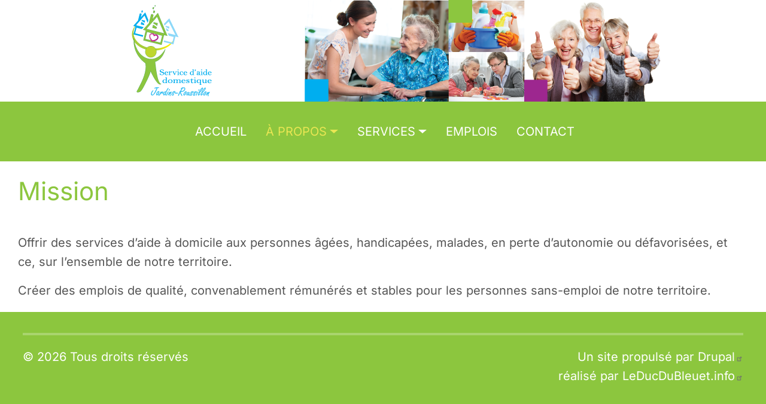

--- FILE ---
content_type: text/html; charset=UTF-8
request_url: https://www.sadjardins-roussillon.com/mission
body_size: 4951
content:
<!DOCTYPE html>
<html  lang="fr" dir="ltr" prefix="og: https://ogp.me/ns#" class="dxpr-scheme-custom html--dxpr-theme-sticky-footer">
  <head>
    <meta charset="utf-8" />
<noscript><style>form.antibot * :not(.antibot-message) { display: none !important; }</style>
</noscript><meta name="description" content="Offrir des services d’aide à domicile aux personnes âgées, handicapées, malades, en perte d’autonomie ou défavorisées, et ce, sur l’ensemble de notre territoire. Créer des emplois de qualité, convenablement rémunérés et stables pour les personnes sans-emploi de notre territoire." />
<link rel="canonical" href="https://www.sadjardins-roussillon.com/mission" />
<meta name="Generator" content="Drupal 10 (https://www.drupal.org)" />
<meta name="MobileOptimized" content="width" />
<meta name="HandheldFriendly" content="true" />
<meta name="viewport" content="width=device-width, initial-scale=1.0" />
<style>/* cyrillic-ext */@font-face {  font-family: 'Inter';  font-style: normal;  font-weight: 400;  font-display: swap;  src: url(/sites/sadjardins-roussillon.com/files/lddb/fonts/UcC73FwrK3iLTeHuS_nVMrMxCp50SjIa2JL7SUc.woff2) format('woff2');  unicode-range: U+0460-052F, U+1C80-1C8A, U+20B4, U+2DE0-2DFF, U+A640-A69F, U+FE2E-FE2F;}/* cyrillic */@font-face {  font-family: 'Inter';  font-style: normal;  font-weight: 400;  font-display: swap;  src: url(/sites/sadjardins-roussillon.com/files/lddb/fonts/UcC73FwrK3iLTeHuS_nVMrMxCp50SjIa0ZL7SUc.woff2) format('woff2');  unicode-range: U+0301, U+0400-045F, U+0490-0491, U+04B0-04B1, U+2116;}/* greek-ext */@font-face {  font-family: 'Inter';  font-style: normal;  font-weight: 400;  font-display: swap;  src: url(/sites/sadjardins-roussillon.com/files/lddb/fonts/UcC73FwrK3iLTeHuS_nVMrMxCp50SjIa2ZL7SUc.woff2) format('woff2');  unicode-range: U+1F00-1FFF;}/* greek */@font-face {  font-family: 'Inter';  font-style: normal;  font-weight: 400;  font-display: swap;  src: url(/sites/sadjardins-roussillon.com/files/lddb/fonts/UcC73FwrK3iLTeHuS_nVMrMxCp50SjIa1pL7SUc.woff2) format('woff2');  unicode-range: U+0370-0377, U+037A-037F, U+0384-038A, U+038C, U+038E-03A1, U+03A3-03FF;}/* vietnamese */@font-face {  font-family: 'Inter';  font-style: normal;  font-weight: 400;  font-display: swap;  src: url(/sites/sadjardins-roussillon.com/files/lddb/fonts/UcC73FwrK3iLTeHuS_nVMrMxCp50SjIa2pL7SUc.woff2) format('woff2');  unicode-range: U+0102-0103, U+0110-0111, U+0128-0129, U+0168-0169, U+01A0-01A1, U+01AF-01B0, U+0300-0301, U+0303-0304, U+0308-0309, U+0323, U+0329, U+1EA0-1EF9, U+20AB;}/* latin-ext */@font-face {  font-family: 'Inter';  font-style: normal;  font-weight: 400;  font-display: swap;  src: url(/sites/sadjardins-roussillon.com/files/lddb/fonts/UcC73FwrK3iLTeHuS_nVMrMxCp50SjIa25L7SUc.woff2) format('woff2');  unicode-range: U+0100-02BA, U+02BD-02C5, U+02C7-02CC, U+02CE-02D7, U+02DD-02FF, U+0304, U+0308, U+0329, U+1D00-1DBF, U+1E00-1E9F, U+1EF2-1EFF, U+2020, U+20A0-20AB, U+20AD-20C0, U+2113, U+2C60-2C7F, U+A720-A7FF;}/* latin */@font-face {  font-family: 'Inter';  font-style: normal;  font-weight: 400;  font-display: swap;  src: url(/sites/sadjardins-roussillon.com/files/lddb/fonts/UcC73FwrK3iLTeHuS_nVMrMxCp50SjIa1ZL7.woff2) format('woff2');  unicode-range: U+0000-00FF, U+0131, U+0152-0153, U+02BB-02BC, U+02C6, U+02DA, U+02DC, U+0304, U+0308, U+0329, U+2000-206F, U+20AC, U+2122, U+2191, U+2193, U+2212, U+2215, U+FEFF, U+FFFD;}/* cyrillic-ext */@font-face {  font-family: 'Inter';  font-style: normal;  font-weight: 500;  font-display: swap;  src: url(/sites/sadjardins-roussillon.com/files/lddb/fonts/UcC73FwrK3iLTeHuS_nVMrMxCp50SjIa2JL7SUc.woff2) format('woff2');  unicode-range: U+0460-052F, U+1C80-1C8A, U+20B4, U+2DE0-2DFF, U+A640-A69F, U+FE2E-FE2F;}/* cyrillic */@font-face {  font-family: 'Inter';  font-style: normal;  font-weight: 500;  font-display: swap;  src: url(/sites/sadjardins-roussillon.com/files/lddb/fonts/UcC73FwrK3iLTeHuS_nVMrMxCp50SjIa0ZL7SUc.woff2) format('woff2');  unicode-range: U+0301, U+0400-045F, U+0490-0491, U+04B0-04B1, U+2116;}/* greek-ext */@font-face {  font-family: 'Inter';  font-style: normal;  font-weight: 500;  font-display: swap;  src: url(/sites/sadjardins-roussillon.com/files/lddb/fonts/UcC73FwrK3iLTeHuS_nVMrMxCp50SjIa2ZL7SUc.woff2) format('woff2');  unicode-range: U+1F00-1FFF;}/* greek */@font-face {  font-family: 'Inter';  font-style: normal;  font-weight: 500;  font-display: swap;  src: url(/sites/sadjardins-roussillon.com/files/lddb/fonts/UcC73FwrK3iLTeHuS_nVMrMxCp50SjIa1pL7SUc.woff2) format('woff2');  unicode-range: U+0370-0377, U+037A-037F, U+0384-038A, U+038C, U+038E-03A1, U+03A3-03FF;}/* vietnamese */@font-face {  font-family: 'Inter';  font-style: normal;  font-weight: 500;  font-display: swap;  src: url(/sites/sadjardins-roussillon.com/files/lddb/fonts/UcC73FwrK3iLTeHuS_nVMrMxCp50SjIa2pL7SUc.woff2) format('woff2');  unicode-range: U+0102-0103, U+0110-0111, U+0128-0129, U+0168-0169, U+01A0-01A1, U+01AF-01B0, U+0300-0301, U+0303-0304, U+0308-0309, U+0323, U+0329, U+1EA0-1EF9, U+20AB;}/* latin-ext */@font-face {  font-family: 'Inter';  font-style: normal;  font-weight: 500;  font-display: swap;  src: url(/sites/sadjardins-roussillon.com/files/lddb/fonts/UcC73FwrK3iLTeHuS_nVMrMxCp50SjIa25L7SUc.woff2) format('woff2');  unicode-range: U+0100-02BA, U+02BD-02C5, U+02C7-02CC, U+02CE-02D7, U+02DD-02FF, U+0304, U+0308, U+0329, U+1D00-1DBF, U+1E00-1E9F, U+1EF2-1EFF, U+2020, U+20A0-20AB, U+20AD-20C0, U+2113, U+2C60-2C7F, U+A720-A7FF;}/* latin */@font-face {  font-family: 'Inter';  font-style: normal;  font-weight: 500;  font-display: swap;  src: url(/sites/sadjardins-roussillon.com/files/lddb/fonts/UcC73FwrK3iLTeHuS_nVMrMxCp50SjIa1ZL7.woff2) format('woff2');  unicode-range: U+0000-00FF, U+0131, U+0152-0153, U+02BB-02BC, U+02C6, U+02DA, U+02DC, U+0304, U+0308, U+0329, U+2000-206F, U+20AC, U+2122, U+2191, U+2193, U+2212, U+2215, U+FEFF, U+FFFD;}</style>
<link rel="icon" href="/sites/sadjardins-roussillon.com/files/logo-jardins-roussillon.png" type="image/png" />
<link rel="alternate" hreflang="und" href="https://www.sadjardins-roussillon.com/mission" />

    <title>Mission | Service d&#039;aide domestique Jardins-Roussillon</title>

            
    <link rel="stylesheet" media="all" href="/sites/sadjardins-roussillon.com/files/css/css_d94Gqyk5UlP0gnoGzGsRhIXnsf4Y1xS4Nrq8T_BWgBs.css?delta=0&amp;language=fr&amp;theme=lddb&amp;include=[base64]" />
<link rel="stylesheet" media="all" href="/sites/sadjardins-roussillon.com/files/css/css_-U2n71zgHyBk4sIXgCr2vLPq4CKtbZqO8p3SFFZG5Bc.css?delta=1&amp;language=fr&amp;theme=lddb&amp;include=[base64]" />

    <style>ul.dropdown-menu {display: none;}</style>
    <script src="/sites/sadjardins-roussillon.com/files/js/js_E9FG1X94DEBqEuvHwnXHVTOKkVzKbzjS8gHq8hJmC6A.js?scope=header&amp;delta=0&amp;language=fr&amp;theme=lddb&amp;include=eJxljUESwjAMAz-UNCfe03Fq0wZMkrEMtL-nByjMcJK0OmxuzeFG_ZTyUeMFUckFHnjtNvoiN0lSF6qTcGRrnduz4vedtWXSCN-01DnI6nteE9u9kw7vGWZ6FMIILSymtImlfzQQII7hbK26VA7KnA_BZKU7Apy8wMuEj-NLXvYCVAY"></script>

  </head>
  <body class="page-node-41 html path-node page-node-type-page body--dxpr-theme-header-top body--dxpr-theme-header-not-overlay body--dxpr-theme-header-normal">
    <a href="#main-content" class="skip-link">
      Aller au contenu principal
    </a>
    
          <div class="dialog-off-canvas-main-canvas" data-off-canvas-main-canvas>
    
          <header id="secondary-header" class="dxpr-theme-secondary-header clearfix hidden-none" role="banner">
      <div class="container secondary-header-container">
                  <div class="row container-row"><div class="col-sm-12 container-col">
                  <div class="region region-secondary-header">
                                        <section id="block-lddb-entetesite" class="block block-block-content block-block-content1cd48471-507d-46b8-937a-dd0125f06472 clearfix">
  
        

      
            <div class="clearfix text-formatted field field--name-body field--type-text-with-summary field--label-hidden field__item"><div class="text-align-center entete"><a href="/"><img style="max-width:940px;" src="/sites/sadjardins-roussillon.com/files/entetev2.png" alt width="100%" height="NaN" loading="lazy"></a></div>
</div>
      
  </section>

  </div>

                  </div></div>
              </div>
    </header>
  
                            
    <header class="navbar navbar dxpr-theme-header clearfix dxpr-theme-header--top dxpr-theme-header--centered-inline dxpr-theme-header--normal dxpr-theme-header--hover-text dxpr-theme-header--sticky" id="navbar" role="banner" data-spy="affix" data-affix-offset-top="60">
            <div class="container navbar-container">
                  <div class="row container-row"><div class="col-sm-12 container-col navbar-header-wrapper">
                <div class="navbar-header">
          
                                <div class="wrap-toggle">
              <button id="dxpr-theme-menu-toggle"
                type="button"
                class="navbar-toggler collapsed three-dash"
                data-bs-target="#dxpr-theme-main-menu"
                data-bs-toggle="collapse"
                aria-controls="dxpr-theme-main-menu"
                aria-expanded="false"
                aria-label="Toggle navigation menu">
                <span class="navbar-toggler-icon"></span><span class="screenreader-text visually-hidden">Toggle menu</span>
              </button>
            </div>
                  </div>

                            <nav role="navigation" id="dxpr-theme-main-menu" class="navbar-expand-lg dxpr-theme-main-menu collapse">
              <div class="region region-navigation-collapsible">
                                        
<section id="block-lddb-main-menu" class="block block-system block-system-menu-blockmain clearfix">
  
        <hr class="block-hr">
  

      

        <ul data-block="navigation_collapsible" class="menu nav navbar-nav enhanced-dropdowns level-1" role="menubar">
  
                                                
                
                        
                                                              <li class="nav-item" role="none">
            <a
            class="nav-link"
            href="/"                        role="menuitem">Accueil</a>
            </li>
          
                                                        
                
                        
                                                                                <li class="nav-item dropdown active" role="none">
              <a
              class="nav-link dropdown-toggle"
              href=""              id="-proposLink"
                            role="button"
              data-bs-toggle="dropdown"
              data-bs-boundary="viewport"
              aria-expanded="false">
              À propos
              </a>
                          <ul class="dropdown-menu level-2">
    
                                                
                
                        
                                                              <li role="none">
            <a
            class="dropdown-item"
            href="/historique"                        role="menuitem">Historique</a>
            </li>
                                                                  
                
                        
                                                              <li class="active" role="none">
            <a
            class="dropdown-item"
            href="/mission"                        role="menuitem">Mission</a>
            </li>
                                                                  
                
                        
                                                              <li role="none">
            <a
            class="dropdown-item"
            href="/equipe-administrative"                        role="menuitem">Équipe administrative</a>
            </li>
                                                                  
                
                        
                                                              <li role="none">
            <a
            class="dropdown-item"
            href="/conseil-dadministration"                        role="menuitem">Conseil d&#039;administration</a>
            </li>
                                                                  
                
                        
                                                              <li role="none">
            <a
            class="dropdown-item"
            href="/partenaires"                        role="menuitem">Partenaires</a>
            </li>
                                                                  
                
                        
                                                              <li role="none">
            <a
            class="dropdown-item"
            href="/nouvelles"                        role="menuitem">Nouvelles</a>
            </li>
                            </ul>
        
              </li>
                      
                                                        
                
                        
                                                                                <li class="nav-item dropdown" role="none">
              <a
              class="nav-link dropdown-toggle"
              href=""              id="servicesLink"
                            role="button"
              data-bs-toggle="dropdown"
              data-bs-boundary="viewport"
              aria-expanded="false">
              Services
              </a>
                          <ul class="dropdown-menu level-2">
    
                                                
                
                        
                                                              <li role="none">
            <a
            class="dropdown-item"
            href="/services-offerts"                        role="menuitem">Services offerts</a>
            </li>
                                                                  
                
                        
                                                              <li role="none">
            <a
            class="dropdown-item"
            href="/territoire-desservi"                        role="menuitem">Territoire desservi</a>
            </li>
                                                                  
                
                        
                                                              <li role="none">
            <a
            class="dropdown-item"
            href="/tarifs-et-aide-financiere"                        role="menuitem">Tarifs et Aide financière</a>
            </li>
                                                                  
                
                        
                                                              <li role="none">
            <a
            class="dropdown-item"
            href="/clientele"                        role="menuitem">Clientèle</a>
            </li>
                                                                  
                
                        
                                                              <li role="none">
            <a
            class="dropdown-item"
            href="/connexion?destination=intranet"                        role="menuitem">Accès employé</a>
            </li>
                            </ul>
        
              </li>
                      
                                                        
                
                        
                                                              <li class="nav-item" role="none">
            <a
            class="nav-link"
            href="/emplois"                        role="menuitem">Emplois</a>
            </li>
          
                                                        
                
                        
                                                              <li class="nav-item" role="none">
            <a
            class="nav-link"
            href="/contact"                        role="menuitem">Contact</a>
            </li>
          
                  </ul>
        


  </section>

  </div>

            </nav>
                          </div></div>
              </div>
    </header>
  
<div class="wrap-containers">



        <div class="page-title-full-width-container" id="page-title-full-width-container">
          <header role="banner" id="page-title" class="container page-title-container">
                                              <section id="block-lddb-page-title" class="block block-core block-page-title-block clearfix">
  
        

      
    <h1 class="page-title fade-in-dxpr"><span class="field field--name-title field--type-string field--label-hidden">Mission</span>
</h1>


  </section>
                                    <section id="block-lddb-breadcrumbs" class="block block-system block-system-breadcrumb-block clearfix">
  
        

      
  </section>


      </header>
    </div>
  

      
  <div role="main" class="main-container container js-quickedit-main-content clearfix">
        <div class="row">
                
                          
      <section class="col-sm-12">

                
                                        <div class="region region-help">
    <div data-drupal-messages-fallback class="hidden"></div>

  </div>

                  
                          <a id="main-content"></a>
            <div class="region region-content">
                                        <section id="block-lddb-content" class="block block-system block-system-main-block clearfix">
  
        

      <article class="page full clearfix node">

  
    
  <div class="content">
          
            <div class="clearfix text-formatted field field--name-body field--type-text-with-summary field--label-hidden field__item"><p>Offrir des services d’aide à domicile aux personnes âgées, handicapées, malades, en perte d’autonomie ou défavorisées, et ce, sur l’ensemble de notre territoire.</p>
<p>Créer des emplois de qualité, convenablement rémunérés et stables pour les personnes sans-emploi de notre territoire.</p>
</div>
      
      </div>

          
  
</article>

  </section>

  </div>

              </section>

                    </div><!-- end .ow -->
      </div><!-- end main-container -->

</div>

      <footer class="dxpr-theme-footer clearfix" role="contentinfo">
            <div class="container footer-container">
                <div class="row container-row"><div class="col-sm-12 container-col">
                  <div class="region region-footer">
                                        <section id="block-lddb-pieddepage" class="block block-block-content block-block-content3c219f0c-1e23-4820-a144-6bb15fe984ee clearfix">
  
        

      
            <div class="clearfix text-formatted field field--name-body field--type-text-with-summary field--label-hidden field__item"><hr>
<div class="container_12 clearfix" id="footer-bottom-inside">
<div class="col-md-7" style="float:left;" id="footer-bottom-left">
<p style="text-align:left;">© 2026 Tous droits réservés</p>
</div>
<div class="col-md-5" style="float:right;" id="footer-bottom-right">
<p class="text-align-right">Un site propulsé par&nbsp;<a href="https://fr.wikipedia.org/wiki/Drupal" target="_blank">Drupal</a><br>réalisé par <a class="footer-message-text" href="https://leducdubleuet.info" target="_blank" title="Aider, Partager, Grandir et Vivre par le Logiciel Libre!">LeDucDuBleuet.info</a><br>&nbsp;</p>
<p class="text-align-right">&nbsp;</p>
<p class="text-align-right">&nbsp;</p>
</div>
</div>
</div>
      
  </section>

  </div>

                </div></div>
              </div>
    </footer>
  

  </div>

    <script>(()=>{const m=innerWidth<=1200,n=document.getElementById('dxpr-theme-main-menu');document.body.classList.add(m?'body--dxpr-theme-nav-mobile':'body--dxpr-theme-nav-desktop');if(n)n.classList[m?'add':'remove']('collapse');})();</script>
    <script type="application/json" data-drupal-selector="drupal-settings-json">{"path":{"baseUrl":"\/","pathPrefix":"","currentPath":"node\/41","currentPathIsAdmin":false,"isFront":false,"currentLanguage":"fr"},"pluralDelimiter":"\u0003","suppressDeprecationErrors":true,"data":{"extlink":{"extTarget":true,"extTargetAppendNewWindowDisplay":true,"extTargetAppendNewWindowLabel":"(opens in a new window)","extTargetNoOverride":false,"extNofollow":true,"extTitleNoOverride":false,"extNoreferrer":true,"extFollowNoOverride":false,"extClass":"ext","extLabel":"(le lien est externe)","extImgClass":false,"extSubdomains":true,"extExclude":"","extInclude":"","extCssExclude":"","extCssInclude":"","extCssExplicit":"","extAlert":false,"extAlertText":"Ce lien vous dirige vers un site externe. Nous ne sommes pas responsables de son contenu.","extHideIcons":false,"mailtoClass":"0","telClass":"tel","mailtoLabel":"","telLabel":"(le lien est un num\u00e9ro de t\u00e9l\u00e9phone)","extUseFontAwesome":false,"extIconPlacement":"append","extPreventOrphan":false,"extFaLinkClasses":"fa fa-external-link","extFaMailtoClasses":"fa fa-envelope-o","extAdditionalLinkClasses":"","extAdditionalMailtoClasses":"","extAdditionalTelClasses":"","extFaTelClasses":"fa fa-phone","allowedDomains":[],"extExcludeNoreferrer":""}},"statistics":{"data":{"nid":"41"},"url":"\/modules\/contrib\/statistics\/statistics.php"},"dxpr_themeSettings":{"headerHeight":"100","headerOffset":"60","headerMobileBreakpoint":"1200","headerMobileHeight":"60","headerSideDirection":"left","hamburgerAnimation":"cross"},"user":{"uid":0,"permissionsHash":"798cdb269be09df31b5850c68c5c7a7878eca609800aaf866a0d40110a85653a"}}</script>
<script src="/sites/sadjardins-roussillon.com/files/js/js_JO6kvYs23q28DXVooawJwHfxMd-eFIAhmD8l66Tktcc.js?scope=footer&amp;delta=0&amp;language=fr&amp;theme=lddb&amp;include=eJxljUESwjAMAz-UNCfe03Fq0wZMkrEMtL-nByjMcJK0OmxuzeFG_ZTyUeMFUckFHnjtNvoiN0lSF6qTcGRrnduz4vedtWXSCN-01DnI6nteE9u9kw7vGWZ6FMIILSymtImlfzQQII7hbK26VA7KnA_BZKU7Apy8wMuEj-NLXvYCVAY"></script>

    <div class="hidden" id="dxpr-theme-js-seed">sfy39587stp18</div>
  </body>
</html>
